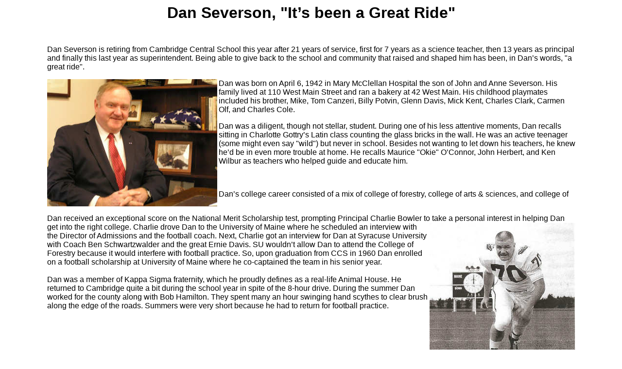

--- FILE ---
content_type: text/html
request_url: http://ccsindians.com/KenGottry/Interview/dan_severson.htm
body_size: 4864
content:
<html>

<head>
<meta name="GENERATOR" content="Microsoft FrontPage 5.0">
<meta name="ProgId" content="FrontPage.Editor.Document">
<meta http-equiv="Content-Type" content="text/html; charset=windows-1252">
<title>Dan Severson</title>
<meta name="Microsoft Border" content="b, default">
</head>

<body><!--msnavigation--><table dir="ltr" border="0" cellpadding="0" cellspacing="0" width="100%"><tr><!--msnavigation--><td valign="top">

<div align="center">
  <center>
  <table border="0" cellpadding="0" cellspacing="0" style="border-collapse: collapse" bordercolor="#111111" width="86%">
    <tr>
      <td width="100%"><font FACE="Arial" size="6"><b>
      <p ALIGN="CENTER">Dan Severson, &quot;It’s been a Great Ride&quot;</p>
      </b></font><font SIZE="3"></font><font FACE="Arial" SIZE="3">
      <div style="float: left">
        <p ALIGN="LEFT">Dan Severson is retiring from Cambridge Central School 
        this year after 21 years of service, first for 7 years as a science 
        teacher, then 13 years as principal and finally this last year as 
        superintendent. Being able to give back to the school and community that 
        raised and shaped him has been, in Dan’s words, &quot;a great ride&quot;.</div>
      </font><font SIZE="3">
      <p ALIGN="LEFT"></p>
      </font><font FACE="Arial" SIZE="3">
      <p ALIGN="LEFT">
      <img border="0" src="Photos/DanSeverson_May2009.jpg" align="left" width="350" height="262">Dan was 
      born on April 6, 1942 in Mary McClellan Hospital the son of John and Anne 
      Severson. His family lived at 110 West Main Street and ran a bakery at 42 
      West Main. His childhood playmates included his brother, Mike, Tom Canzeri, 
      Billy Potvin, Glenn Davis, Mick Kent, Charles Clark, Carmen Olf, and 
      Charles Cole.</p>
      <p ALIGN="LEFT">Dan was a diligent, though not stellar, student. During 
      one of his less attentive moments, Dan recalls sitting in Charlotte 
      Gottry’s Latin class counting the glass bricks in the wall. He was an 
      active teenager (some might even say &quot;wild&quot;) but never in school. Besides 
      not wanting to let down his teachers, he knew he’d be in even more trouble 
      at home. He recalls Maurice &quot;Okie&quot; O’Connor, John Herbert, and Ken Wilbur 
      as teachers who helped guide and educate him.</p>
      </font>
      <div style="float: left">
        <p ALIGN="LEFT"><font SIZE="3" face="Arial">Dan received an exceptional 
        score on the National Merit Scholarship test, prompting Principal 
        Charlie Bowler to take a personal interest in helping Dan get into the 
        right college.<img border="0" src="Photos/DanSeverson_UnivMaine.jpg" align="right" width="300" height="319"> 
        Charlie drove Dan to the University of Maine where he scheduled an 
        interview with the Director of Admissions and the football coach. Next, 
        Charlie got an interview for Dan at Syracuse University with Coach Ben 
        Schwartzwalder and the great Ernie Davis. SU wouldn’t allow Dan to 
        attend the College of Forestry because it would interfere with football 
        practice. So, upon graduation from CCS in 1960 Dan enrolled on a 
        football scholarship at University of Maine where he co-captained the 
        team in his senior year.<br>
        <br>
        Dan was a member of Kappa Sigma fraternity, which he proudly defines as 
        a real-life Animal House. He returned to Cambridge quite a bit during 
        the school year in spite of the 8-hour drive. During the summer Dan 
        worked for the county along with Bob Hamilton. They spent many an hour 
        swinging hand scythes to clear brush along the edge of the roads. 
        Summers were very short because he had to return for football practice.</div>
      <p ALIGN="LEFT">&nbsp;</p>
      <p ALIGN="LEFT">Dan’s college career consisted of a mix of college of 
      forestry, college of arts &amp; sciences, and college of education. In 1964 
      Dan graduated with a teaching degree looking for a career as a
      <img border="0" src="Photos/DanSeversonMilitary.jpg" align="left" width="300" height="459">science 
      teacher. Since the college of forestry was a land grant college, Dan had 
      to enroll in ROTC and became a 2<sup>nd</sup> Lieutenant in the Army upon 
      graduation.</p>
      </font>
      <div style="float: left">
        <p ALIGN="LEFT"><font FACE="Arial" SIZE="3">Dan’s army career lasted 23 
        years and spanned many areas including infantry, paratrooper, 
        pathfinder, and ranger. He was a Lieutenant in command of a platoon from 
        the 173<sup>rd</sup> airborne brigades in Vietnam. After signing for an 
        extended Vietnam tour in 1967, Dan was seriously wounded attacking a 
        hill during the start of the Tet offensive. He was evacuated by 
        helicopter and spent over one year in a hospital. He had a collapsed 
        right lung, punctured internal organs and lost a muscle off his leg. 
        Following stays in six different hospitals, including Walter Reed, Dan 
        returned to active duty.</div>
      </font><font SIZE="3">
      <p ALIGN="LEFT"></p>
      </font>
      <p ALIGN="LEFT"><font FACE="Arial" SIZE="3">Dan received numerous awards 
      and decorations for his military service, including the</font><font FACE="Arial" SIZE="3"> 
      Distinguished Service Cross for Valor, the second highest award bestowed 
      by the Army. He has 3 Bronze Stars for valor, an Army commendation, and 2 
      Purple hearts. Dan stood with the Army photographer who took the 
      accompanying photo of the first fallen member of his unit in Vietnam.
      <img border="0" src="Photos/DanSeversonVietnamPic.jpg" align="right" width="350" height="270">The 
      photo was featured in national media as they tried to show the other, more 
      personal side of the unpopular war. </p>
      </font><font SIZE="3">
      <p ALIGN="LEFT"></p>
      </font><font FACE="Arial" SIZE="3">
      <p ALIGN="LEFT">In April 1969 Dan married Polly Penland, a Georgia girl he 
      met when he was an instructor at the US Army mountain ranger camp. Their 
      daughter, Jennifer, lives in Pennsylvania and is married to an FBI agent. 
      They have a grand-daughter, Charlotte. Dan and Polly’s son, Eric, lives in 
      Albany where he makes hi-tech fire extinguishers. Eric married Katy, an 
      Albany girl.</p>
      <p ALIGN="LEFT">When Dan retired from the Army in 1988 he wanted to return 
      to Cambridge. His good friend, Howard Romack, helped secure him a position 
      as earth science teacher. While Dan was in the Army he was able to obtain 
      his high school administration certificate at the University of Maine, 
      where he coached football for 2 years. When the CCS high school principal 
      job became available in 1996, Dan was the right man in the right spot at 
      the right time.</p>
      <p ALIGN="LEFT">Like so many who grew up in Cambridge and moved away, Dan 
      never considered any place home except Cambridge. During his long Army 
      career, Dan always knew that he was &quot;eventually going home to Cambridge&quot;. 
      The community and teachers of his youth had helped form him and he was 
      proud to be able to return the favor to the next generations. He recalls 
      that the community &quot;depended on me&quot; and that his parents &quot;expected him to 
      behave&quot;, two virtues that he still finds true in Cambridge today.</p>
      <p ALIGN="LEFT">Dan’s been involved on a daily basis with the CCS 
      students, in the classroom, in the principal’s office and on the football 
      field where he serves as an unpaid assistant coach. When asked what 
      accomplishments he’s most proud of he immediately points out CCS’s recent 
      achievement as one of the Top Ten High-Performing high schools in NYS. He 
      also beams when telling of CCS’s 12<sup>th</sup> place academic ranking 
      among all Capital District schools, large and small. He proudly tells of 
      CCS’s 22<sup>nd</sup> ranking of 550 NYS schools in Regents graduation 
      rate. With equal pride, he recalls CCS’s two football state championships 
      in 1992 and 1999.</p>
      <p ALIGN="LEFT">He calls his retirement a &quot;payback period for Polly&quot;. 
      Cambridge and CCS have taken a lot of commitment and he feels it’s now 
      time to dote on his wife. Dan has provided &quot;service out of a feeling of 
      debt and a sense of community&quot;. Dan Severson has given a lot to his 
      community, his country, and his school. A grateful community says Thanks 
      and hopes he enjoys his retirement.</p>
      </font><font SIZE="3">
      <p ALIGN="LEFT"></p>
      </font><font FACE="Arial">
      <p ALIGN="LEFT">Ken Gottry, ‘68</p>
      <p ALIGN="LEFT">President CCS Alumni Association</p>
      <p ALIGN="LEFT">May 2009</p>
      </font>
      <p>&nbsp;</td>
    </tr>
  </table>
  </center>
</div>

<!--msnavigation--></td></tr><!--msnavigation--></table><!--msnavigation--><table border="0" cellpadding="0" cellspacing="0" width="100%"><tr><td bgcolor="#FFFFFF">

<p align="center"><font face="Arial" size="1">
<a href="http://ccsindians.com/yearbooks.htm">Index of Classes</a><a href="http://ccsindians.com/Announcements/index.htm"> 
Announcements</a> <a href="http://ccsindians.com/indexpersonalpages.htm">Index 
of Personal Pages</a>&nbsp; <a href="http://ccsindians.com/questionnaire.htm">
Alumni Questionnaire</a>&nbsp;
<a href="http://ccsindians.com/SmokeSignals/index.htm">Smoke Signals</a>&nbsp;
<a href="http://ccsindians.com/FormerStudents/formerstudents.htm">Former 
Students Directory</a>&nbsp; <a href="http://ccsindians.com/almamater.htm">Alma 
Mater</a>&nbsp;&nbsp; <br>
<a href="http://ccsindians.com/FormerStudents/formerstudentquestionnaire.htm">
Former Students</a>
<a href="http://ccsindians.com/FormerStudents/formerstudentquestionnaire.htm">
Questionnaire</a>&nbsp; <a href="http://ccsindians.com/mailinglist.htm">Email&nbsp; 
List</a>&nbsp; <a href="http://ccsindians.com/celebrations.htm">Celebrations</a>&nbsp;
<a href="http://ccsindians.com/newsletter.htm">Newsletter</a>&nbsp;
<a href="http://ccsindians.com/Businesses/index.htm">Cambridge Business 
Directory</a> <a href="http://ccsindians.com/alumniswebsites.htm">Alumni Web 
Sites</a> <br>
<a href="../../Reunion2007Pictures/2007reunionpictureindex.htm">2007 Reunion 
Scrapbook</a> <a href="http://ccsindians.com/Scrapbook/scrapbookindex.htm">
Scrapbook</a>&nbsp;&nbsp; <a href="../../Reunion2007Pictures/scramble2007.htm">2007 
Orange &amp; Black Scramble</a>&nbsp;
<a href="http://ccsindians.com/Reunion2006/Scrapbook/index.htm">2006&nbsp; 
Reunion Scrapbook</a>&nbsp;
<a href="../../Reunion2006/Scramble2006/scramble2006scrapbook1.htm">2006 Orange &amp; 
Black Scramble</a>&nbsp; <br>
<a href="http://ccsindians.com/REUNION/scrapbook.htm">2005&nbsp; Reunion 
Scrapbook</a> <a href="../../OrangeBlackScramble2005/index.html">&nbsp;2005 Orange 
&amp; Black Scramble</a>
<a href="http://ccsindians.com/SpecialPages/cambridgeservicemen.htm">Our 
Servicemen &amp;Women</a> <a href="http://ccsindians.com/memorialpages.htm">Memorial 
Roses</a> <a href="http://ccsindians.com/SpecialPages/tributes.htm">Tributes</a>
<a href="http://ccsindians.com/ccsalumniremember.htm">CCS Alumni Remembers</a>
<br>
<a href="../../historyofcambridgeschoolspartone.htm">&nbsp;History of Cambridge 
Schools</a>&nbsp;
<a href="http://ccsindians.com/KenGottry/kengottryscambridge.htm">Cambridge 
Pictures</a>&nbsp; <a href="../../cambridgedraw.htm">What Draws You Back To 
Cambridge</a>&nbsp; <a href="http://ccsindians.com/search.htm">Search This Site</a>&nbsp;
<a href="http://ccsindians.com/linkspage.htm">Links</a></font></p>

</td></tr><!--msnavigation--></table></body>

</html>
